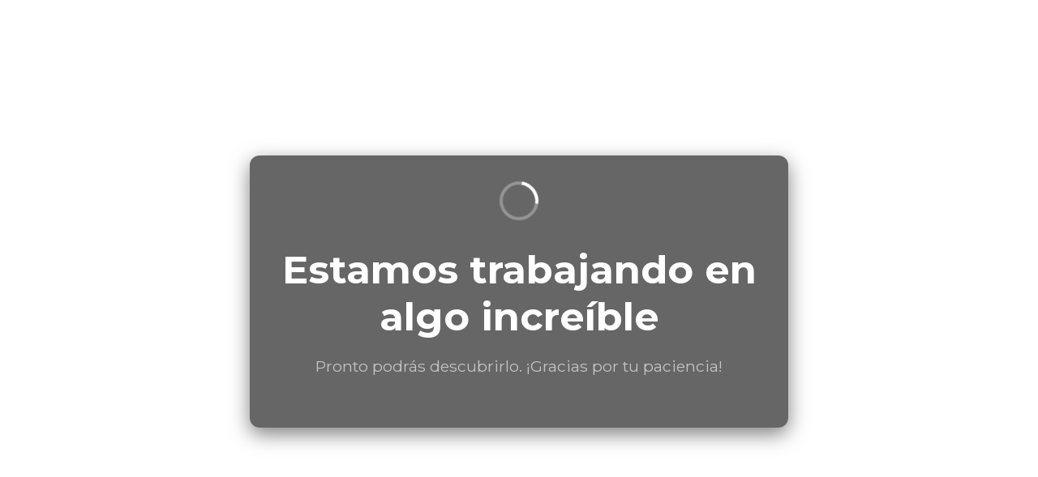

--- FILE ---
content_type: text/html; charset=utf-8
request_url: https://paginasweb.cr/project/aguinaldo/
body_size: 935
content:
<!DOCTYPE html>
<html lang="es">
  <head>
    <meta charset="UTF-8" />
    <meta name="viewport" content="width=device-width, initial-scale=1.0" />
    <title>Volvemos pronto</title>
    <link
      href="https://fonts.googleapis.com/css2?family=Montserrat:wght@400;700&display=swap"
      rel="stylesheet"
    />
    <style>
      body {
        margin: 0;
        padding: 0;
        font-family: "Montserrat", sans-serif;
        background: url("image.jpg") no-repeat center center fixed;
        background-size: cover;
        color: white;
        display: flex;
        justify-content: center;
        align-items: center;
        height: 100vh;
        text-align: center;
        overflow: hidden;
      }
      .container {
        max-width: 600px;
        padding: 2rem;
        background: rgba(
          0,
          0,
          0,
          0.6
        ); /* Transparencia para mostrar la imagen de fondo */
        box-shadow: 0 8px 25px rgba(0, 0, 0, 0.5);
        border-radius: 12px;
        animation: fadeIn 1.5s ease-in-out;
      }
      h1 {
        font-size: 3rem;
        font-weight: 700;
        margin-bottom: 1rem;
      }
      p {
        font-size: 1.2rem;
        margin-bottom: 2rem;
        color: #c4c4c4;
      }
      .spinner {
        border: 4px solid rgba(255, 255, 255, 0.3);
        border-top: 4px solid #fff;
        border-radius: 50%;
        width: 40px;
        height: 40px;
        animation: spin 1s linear infinite;
        margin: 0 auto 1rem;
      }
      @keyframes spin {
        0% {
          transform: rotate(0deg);
        }
        100% {
          transform: rotate(360deg);
        }
      }
      @keyframes fadeIn {
        0% {
          opacity: 0;
          transform: translateY(20px);
        }
        100% {
          opacity: 1;
          transform: translateY(0);
        }
      }
    </style>
  </head>
  <body>
    <div class="container">
      <div class="spinner"></div>
      <h1>Estamos trabajando en algo increíble</h1>
      <p>Pronto podrás descubrirlo. ¡Gracias por tu paciencia!</p>
    </div>
  <script defer src="https://static.cloudflareinsights.com/beacon.min.js/vcd15cbe7772f49c399c6a5babf22c1241717689176015" integrity="sha512-ZpsOmlRQV6y907TI0dKBHq9Md29nnaEIPlkf84rnaERnq6zvWvPUqr2ft8M1aS28oN72PdrCzSjY4U6VaAw1EQ==" data-cf-beacon='{"version":"2024.11.0","token":"20ebd0b9d6484cf984a6d7bc65ef2fc7","r":1,"server_timing":{"name":{"cfCacheStatus":true,"cfEdge":true,"cfExtPri":true,"cfL4":true,"cfOrigin":true,"cfSpeedBrain":true},"location_startswith":null}}' crossorigin="anonymous"></script>
</body>
</html>
